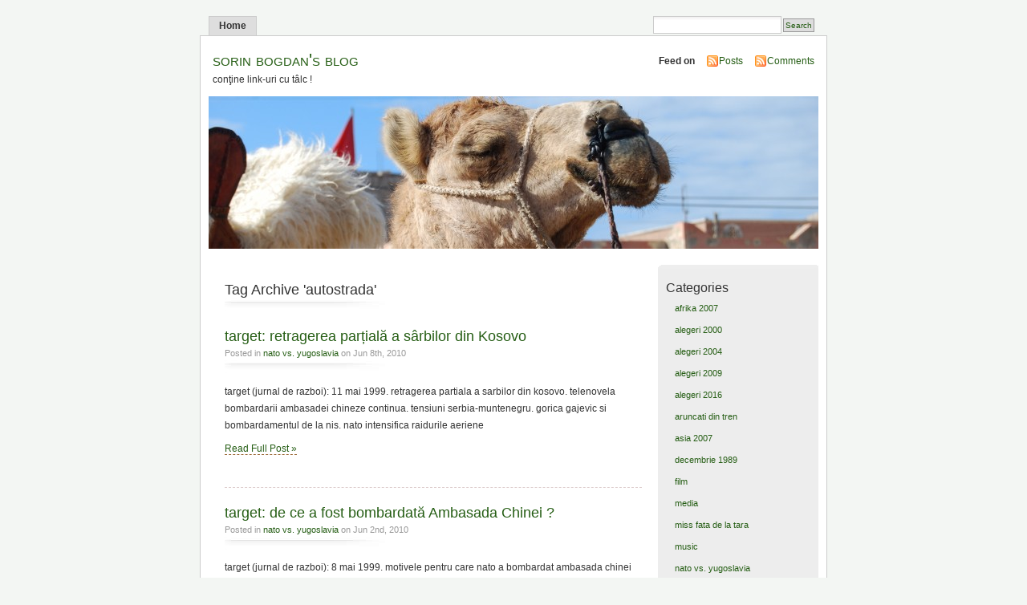

--- FILE ---
content_type: text/html; charset=UTF-8
request_url: http://www.sorinbogdan.ro/tag/autostrada/
body_size: 5488
content:
<!DOCTYPE html PUBLIC "-//W3C//DTD XHTML 1.0 Transitional//EN" "http://www.w3.org/TR/xhtml1/DTD/xhtml1-transitional.dtd">
<html xmlns="http://www.w3.org/1999/xhtml">

<head profile="http://gmpg.org/xfn/11">
<meta http-equiv="Content-Type" content="text/html; charset=UTF-8" />

<meta name="generator" content="WordPress 5.1.21" /> <!-- leave this for stats -->
<meta name="keywords" content="conţine link-uri cu tâlc !" />
<meta name="description" content="conţine link-uri cu tâlc !" />
<link rel="stylesheet" href="http://www.sorinbogdan.ro/wp-content/themes/mistylook/style.css" type="text/css" media="screen" />
<link rel="alternate" type="application/rss+xml" title="sorin bogdan&#039;s blog RSS Feed" href="http://www.sorinbogdan.ro/feed/" />
<link rel="pingback" href="http://www.sorinbogdan.ro/xmlrpc.php" />

		<!-- All in One SEO 4.1.5.3 -->
		<title>autostrada | sorin bogdan's blog</title>
		<meta name="robots" content="max-image-preview:large" />
		<link rel="canonical" href="http://www.sorinbogdan.ro/tag/autostrada/" />
		<script type="application/ld+json" class="aioseo-schema">
			{"@context":"https:\/\/schema.org","@graph":[{"@type":"WebSite","@id":"http:\/\/www.sorinbogdan.ro\/#website","url":"http:\/\/www.sorinbogdan.ro\/","name":"sorin bogdan's blog","description":"con\u0163ine link-uri cu t\u00e2lc !","inLanguage":"en-US","publisher":{"@id":"http:\/\/www.sorinbogdan.ro\/#person"}},{"@type":"Person","@id":"http:\/\/www.sorinbogdan.ro\/#person","name":"sorinbogdan","image":{"@type":"ImageObject","@id":"http:\/\/www.sorinbogdan.ro\/tag\/autostrada\/#personImage","url":"http:\/\/2.gravatar.com\/avatar\/24319c785055401c01f8749072b60298?s=96&d=mm&r=g","width":96,"height":96,"caption":"sorinbogdan"},"sameAs":["https:\/\/www.facebook.com\/sorin.bogdan\/","https:\/\/twitter.com\/S0B0","https:\/\/www.instagram.com\/s0b0\/","https:\/\/ro.pinterest.com\/s0b0\/","https:\/\/www.youtube.com\/c\/SorinBogdan\/videos","https:\/\/www.linkedin.com\/in\/sorin-bogdan-babb8b15\/"]},{"@type":"BreadcrumbList","@id":"http:\/\/www.sorinbogdan.ro\/tag\/autostrada\/#breadcrumblist","itemListElement":[{"@type":"ListItem","@id":"http:\/\/www.sorinbogdan.ro\/#listItem","position":1,"item":{"@type":"WebPage","@id":"http:\/\/www.sorinbogdan.ro\/","name":"Home","description":"blogul lui sorin bogdan (jurnalist, screenwriter, communicator). contine link-uri cu t\u00e2lc !","url":"http:\/\/www.sorinbogdan.ro\/"},"nextItem":"http:\/\/www.sorinbogdan.ro\/tag\/autostrada\/#listItem"},{"@type":"ListItem","@id":"http:\/\/www.sorinbogdan.ro\/tag\/autostrada\/#listItem","position":2,"item":{"@type":"WebPage","@id":"http:\/\/www.sorinbogdan.ro\/tag\/autostrada\/","name":"autostrada","url":"http:\/\/www.sorinbogdan.ro\/tag\/autostrada\/"},"previousItem":"http:\/\/www.sorinbogdan.ro\/#listItem"}]},{"@type":"CollectionPage","@id":"http:\/\/www.sorinbogdan.ro\/tag\/autostrada\/#collectionpage","url":"http:\/\/www.sorinbogdan.ro\/tag\/autostrada\/","name":"autostrada | sorin bogdan's blog","inLanguage":"en-US","isPartOf":{"@id":"http:\/\/www.sorinbogdan.ro\/#website"},"breadcrumb":{"@id":"http:\/\/www.sorinbogdan.ro\/tag\/autostrada\/#breadcrumblist"}}]}
		</script>
		<!-- All in One SEO -->

<link rel='dns-prefetch' href='//s.w.org' />
<link rel="alternate" type="application/rss+xml" title="sorin bogdan&#039;s blog &raquo; autostrada Tag Feed" href="http://www.sorinbogdan.ro/tag/autostrada/feed/" />
		<script type="text/javascript">
			window._wpemojiSettings = {"baseUrl":"https:\/\/s.w.org\/images\/core\/emoji\/11.2.0\/72x72\/","ext":".png","svgUrl":"https:\/\/s.w.org\/images\/core\/emoji\/11.2.0\/svg\/","svgExt":".svg","source":{"concatemoji":"http:\/\/www.sorinbogdan.ro\/wp-includes\/js\/wp-emoji-release.min.js?ver=5.1.21"}};
			!function(e,a,t){var n,r,o,i=a.createElement("canvas"),p=i.getContext&&i.getContext("2d");function s(e,t){var a=String.fromCharCode;p.clearRect(0,0,i.width,i.height),p.fillText(a.apply(this,e),0,0);e=i.toDataURL();return p.clearRect(0,0,i.width,i.height),p.fillText(a.apply(this,t),0,0),e===i.toDataURL()}function c(e){var t=a.createElement("script");t.src=e,t.defer=t.type="text/javascript",a.getElementsByTagName("head")[0].appendChild(t)}for(o=Array("flag","emoji"),t.supports={everything:!0,everythingExceptFlag:!0},r=0;r<o.length;r++)t.supports[o[r]]=function(e){if(!p||!p.fillText)return!1;switch(p.textBaseline="top",p.font="600 32px Arial",e){case"flag":return s([55356,56826,55356,56819],[55356,56826,8203,55356,56819])?!1:!s([55356,57332,56128,56423,56128,56418,56128,56421,56128,56430,56128,56423,56128,56447],[55356,57332,8203,56128,56423,8203,56128,56418,8203,56128,56421,8203,56128,56430,8203,56128,56423,8203,56128,56447]);case"emoji":return!s([55358,56760,9792,65039],[55358,56760,8203,9792,65039])}return!1}(o[r]),t.supports.everything=t.supports.everything&&t.supports[o[r]],"flag"!==o[r]&&(t.supports.everythingExceptFlag=t.supports.everythingExceptFlag&&t.supports[o[r]]);t.supports.everythingExceptFlag=t.supports.everythingExceptFlag&&!t.supports.flag,t.DOMReady=!1,t.readyCallback=function(){t.DOMReady=!0},t.supports.everything||(n=function(){t.readyCallback()},a.addEventListener?(a.addEventListener("DOMContentLoaded",n,!1),e.addEventListener("load",n,!1)):(e.attachEvent("onload",n),a.attachEvent("onreadystatechange",function(){"complete"===a.readyState&&t.readyCallback()})),(n=t.source||{}).concatemoji?c(n.concatemoji):n.wpemoji&&n.twemoji&&(c(n.twemoji),c(n.wpemoji)))}(window,document,window._wpemojiSettings);
		</script>
		<style type="text/css">
img.wp-smiley,
img.emoji {
	display: inline !important;
	border: none !important;
	box-shadow: none !important;
	height: 1em !important;
	width: 1em !important;
	margin: 0 .07em !important;
	vertical-align: -0.1em !important;
	background: none !important;
	padding: 0 !important;
}
</style>
	<link rel='stylesheet' id='wp-block-library-css'  href='http://www.sorinbogdan.ro/wp-includes/css/dist/block-library/style.min.css?ver=5.1.21' type='text/css' media='all' />
<link rel='https://api.w.org/' href='http://www.sorinbogdan.ro/wp-json/' />
<link rel="EditURI" type="application/rsd+xml" title="RSD" href="http://www.sorinbogdan.ro/xmlrpc.php?rsd" />
<link rel="wlwmanifest" type="application/wlwmanifest+xml" href="http://www.sorinbogdan.ro/wp-includes/wlwmanifest.xml" /> 
<meta name="generator" content="WordPress 5.1.21" />
<script type="text/javascript" src="https://apis.google.com/js/plusone.js"></script><style type="text/css">
#headerimage {
	background: url(http://www.sorinbogdan.ro/wp-content/themes/mistylook/img/misty.jpg) no-repeat;
}
</style>
</head>
<body id="section-index">


<div id="navigation">
<ul>
	<li ><a href="http://www.sorinbogdan.ro/" title="Home">Home</a></li>
			<li class="search"><form method="get" id="searchform" action="http://www.sorinbogdan.ro"><input type="text" class="textbox" value="" name="s" id="s" /><input type="submit" id="searchsubmit" value="Search" /></form></li>
</ul>
</div><!-- end id:navigation -->


<div id="container">


<div id="header">
<h1><a href="http://www.sorinbogdan.ro/" title="sorin bogdan&#039;s blog">sorin bogdan&#039;s blog</a></h1>
<p id="desc">conţine link-uri cu tâlc !</p>
</div><!-- end id:header -->


<div id="feedarea">
<dl>
	<dt><strong>Feed on</strong></dt>
	<dd><a href="http://www.sorinbogdan.ro/feed/">Posts</a></dd>
	<dd><a href="http://www.sorinbogdan.ro/comments/feed/">Comments</a></dd>
</dl>
</div><!-- end id:feedarea -->


  <div id="headerimage">
</div><!-- end id:headerimage --><div id="content">
<div id="content-main">
	
				<h2 class="pagetitle">Tag Archive 'autostrada'</h2>

 				
			<div class="post" id="post-6004">
				<div class="posttitle">
					<h2><a href="http://www.sorinbogdan.ro/2010/06/target-retragerea-partiala-a-sarbilor-din-kosovo/" rel="bookmark" title="Permanent Link to target: retragerea parțială a sârbilor din Kosovo">target: retragerea parțială a sârbilor din Kosovo</a></h2>
					<p class="post-info">
						Posted in <a href="http://www.sorinbogdan.ro/category/nato-vs-yugoslavia/" rel="category tag">nato vs. yugoslavia</a>  on Jun 8th, 2010</p>
				</div>

				<div class="entry">
					<p>target (jurnal de razboi): 11 mai 1999. retragerea partiala a sarbilor din kosovo. telenovela bombardarii ambasadei chineze continua. tensiuni serbia-muntenegru. gorica gajevic si bombardamentul de la nis. nato intensifica raidurile aeriene</p>
					<p><a href="http://www.sorinbogdan.ro/2010/06/target-retragerea-partiala-a-sarbilor-din-kosovo/" rel="bookmark" title="Permanent Link to target: retragerea parțială a sârbilor din Kosovo">Read Full Post &#187;</a></p>
				</div>
			</div>

		
			<div class="post" id="post-5899">
				<div class="posttitle">
					<h2><a href="http://www.sorinbogdan.ro/2010/06/target-de-ce-a-fost-bombardata-ambasada-chinei/" rel="bookmark" title="Permanent Link to target: de ce a fost bombardată Ambasada Chinei ?">target: de ce a fost bombardată Ambasada Chinei ?</a></h2>
					<p class="post-info">
						Posted in <a href="http://www.sorinbogdan.ro/category/nato-vs-yugoslavia/" rel="category tag">nato vs. yugoslavia</a>  on Jun 2nd, 2010</p>
				</div>

				<div class="entry">
					<p>target (jurnal de razboi): 8 mai 1999. motivele pentru care nato a bombardat ambasada chinei din belgrad si hotel &#8220;jugoslavija&#8221;. reactii internationale. arkan se baga in seama. fehmi agani, asasinat. </p>
					<p><a href="http://www.sorinbogdan.ro/2010/06/target-de-ce-a-fost-bombardata-ambasada-chinei/" rel="bookmark" title="Permanent Link to target: de ce a fost bombardată Ambasada Chinei ?">Read Full Post &#187;</a></p>
				</div>
			</div>

		
			<div class="post" id="post-4680">
				<div class="posttitle">
					<h2><a href="http://www.sorinbogdan.ro/2010/04/o-dupa-amiaza-in-singapore/" rel="bookmark" title="Permanent Link to o dupa-amiaza in singapore">o dupa-amiaza in singapore</a></h2>
					<p class="post-info">
						Posted in <a href="http://www.sorinbogdan.ro/category/travel/asia-travel/" rel="category tag">asia 2007</a>, <a href="http://www.sorinbogdan.ro/category/travel/" rel="category tag">travel</a>  on Apr 25th, 2010</p>
				</div>

				<div class="entry">
					<p>asian trip: singapore. suntec city, monument feng shui si fountain of wealth. plimbare pe bugis street si prin china town. 24.12.2007</p>
					<p><a href="http://www.sorinbogdan.ro/2010/04/o-dupa-amiaza-in-singapore/" rel="bookmark" title="Permanent Link to o dupa-amiaza in singapore">Read Full Post &#187;</a></p>
				</div>
			</div>

		
			<div class="post" id="post-753">
				<div class="posttitle">
					<h2><a href="http://www.sorinbogdan.ro/2009/06/venetia-timisoara-pe-autostrada-printre-romanii-care-se-intorc-in-concediu/" rel="bookmark" title="Permanent Link to venetia &#8211; timisoara pe autostrada, printre romanii care se intorc in concediu">venetia &#8211; timisoara pe autostrada, printre romanii care se intorc in concediu</a></h2>
					<p class="post-info">
						Posted in <a href="http://www.sorinbogdan.ro/category/romania-mea/" rel="category tag">the country i live in</a>, <a href="http://www.sorinbogdan.ro/category/travel/" rel="category tag">travel</a>  on Jun 27th, 2009</p>
				</div>

				<div class="entry">
					<p>vacanta prin europa, note de calatorie</p>
					<p><a href="http://www.sorinbogdan.ro/2009/06/venetia-timisoara-pe-autostrada-printre-romanii-care-se-intorc-in-concediu/" rel="bookmark" title="Permanent Link to venetia &#8211; timisoara pe autostrada, printre romanii care se intorc in concediu">Read Full Post &#187;</a></p>
				</div>
			</div>

		
		<p align="center"></p>

	</div><!-- end id:content-main -->
<div id="sidebar">
<ul>
<li class="sidebox"><h3>Categories</h3>		<ul>
				<li class="cat-item cat-item-1848"><a href="http://www.sorinbogdan.ro/category/travel/road-trip/" title="road trip: maroc, mauritania, senegal">afrika 2007</a>
</li>
	<li class="cat-item cat-item-187"><a href="http://www.sorinbogdan.ro/category/alegeri-2000/" title="impreuna cu niste buni prieteni, am facut doua filme despre culisele campaniei electorale la locale si la prezidentiale in 2000. se gasesc aici: &quot;prim ar vrea sa fie 2000&quot; si &quot;antipa&quot;. ambele au fost difuzate in prime time de protv. &quot;prim ar vrea sa fie&quot; a primit premiul special al juriului la festivalul dakino 2000">alegeri 2000</a>
</li>
	<li class="cat-item cat-item-4"><a href="http://www.sorinbogdan.ro/category/alegeri-2004/" title="in 2004, am realizat inca un film despre culisele campaniei electorale la primaria bucuresti. aici se gaseste &quot;prim ar vrea sa fie 2004&quot;. a fost difuzat in prime time de antena 1">alegeri 2004</a>
</li>
	<li class="cat-item cat-item-238"><a href="http://www.sorinbogdan.ro/category/alegeri-2009/" title="stiu ! am inceput sa fac obsesii pentru campaniile electorale, insa ati vazut ceva mai tragi-comic ?">alegeri 2009</a>
</li>
	<li class="cat-item cat-item-8585"><a href="http://www.sorinbogdan.ro/category/alegeri-2016/" >alegeri 2016</a>
</li>
	<li class="cat-item cat-item-1088"><a href="http://www.sorinbogdan.ro/category/aruncati-din-tren/" title="&quot;aruncati din tren&quot;, reality show cu tema sociala produs de media factory si difuzata de antena 1, incepand din 14/09/2009. am fost unul dintre producatori">aruncati din tren</a>
</li>
	<li class="cat-item cat-item-3539"><a href="http://www.sorinbogdan.ro/category/travel/asia-travel/" title="calatorie in cambodgia, cu escala in singapore">asia 2007</a>
</li>
	<li class="cat-item cat-item-1593"><a href="http://www.sorinbogdan.ro/category/decembrie-1989/" title="amintirile mele de la Revolutia din decembrie 1989, de la timisoara">decembrie 1989</a>
</li>
	<li class="cat-item cat-item-7"><a href="http://www.sorinbogdan.ro/category/film/" title="obsedat de imagine si film">film</a>
</li>
	<li class="cat-item cat-item-6"><a href="http://www.sorinbogdan.ro/category/media/" title="jurnalist din 1990. au trecut niste ani...">media</a>
</li>
	<li class="cat-item cat-item-7628"><a href="http://www.sorinbogdan.ro/category/miss-fata-de-la-tara/" title="&quot;miss fata de la tara&quot;, reality show produs de media factory si difuzat de prima tv, incepand cu 10/09/2010. am fost unul dintre producatori">miss fata de la tara</a>
</li>
	<li class="cat-item cat-item-8"><a href="http://www.sorinbogdan.ro/category/music/" title="addicted to music">music</a>
</li>
	<li class="cat-item cat-item-143"><a href="http://www.sorinbogdan.ro/category/nato-vs-yugoslavia/" title="adevarul meu despre razboiul din iugoslavia">nato vs. yugoslavia</a>
</li>
	<li class="cat-item cat-item-9"><a href="http://www.sorinbogdan.ro/category/politics/" title="vorba unui prieten: &quot;daca tot nu putem sa le facem nimic, macar sa radem de ei !&quot;">politics</a>
</li>
	<li class="cat-item cat-item-1"><a href="http://www.sorinbogdan.ro/category/romania-mea/" title="il urasc pe mircea badea pentru inspiratia formulei &quot;traim in romania si asta ne ocupa tot timpul !&quot;. mi-a luat-o de pe buze...">the country i live in</a>
</li>
	<li class="cat-item cat-item-10"><a href="http://www.sorinbogdan.ro/category/travel/" title="intotdeauna am fost un vagabond. aici sunt povestile din calatoriile mele">travel</a>
</li>
	<li class="cat-item cat-item-11"><a href="http://www.sorinbogdan.ro/category/violet/" title="&quot;...ca alb imi este sufletul, violeta - inima...&quot; forza viola !">violet</a>
</li>
		</ul>
			</li></ul>
</div><!-- end id:sidebar -->
</div><!-- end id:content -->
</div><!-- end id:container --><div id="footer">
<p><strong>sorin bogdan&#039;s blog</strong> &copy; 2026 All Rights Reserved.</p>
<p class="right">
	<span><a href="http://wpthemes.info/misty-look/" title="MistyLook WordPress Theme by Sadish Bala">Free WordPress Themes</a> | <a href="http://freshwpthemes.com" title="Fresh WordPress Themes">Fresh WordPress Themes</a></span>
</p>

<br class="clear" />
</div><!-- end id:footer -->
<script type='text/javascript' src='http://www.sorinbogdan.ro/wp-includes/js/wp-embed.min.js?ver=5.1.21'></script>
<center>
<div id="trafic">
<!--/Start trafic.ro/-->
<script type="text/javascript">t_rid="sorinbogdan";</script>
<script type="text/javascript" src="http://storage.trafic.ro/js/trafic.js"
></script><noscript><a href="http://www.trafic.ro/top/?rid=sorinbogdan"
 target="_blank"><img border="0" alt="trafic ranking"
 src="http://log.trafic.ro/cgi-bin/pl.dll?rid=sorinbogdan"/></a>
<a href="http://www.trafic.ro">Statistici web</a>
</noscript>
<!--/End trafic.ro/-->
</div>
</center>
<style type="text/css">
div#trafic img {
background-image:none;
}
div#trafic img a:hover {
background-image:none;
border-bottom:none;
}
div#trafic 
</style>
<script type="text/javascript">
var gaJsHost = (("https:" == document.location.protocol) ? "https://ssl." : "http://www.");
document.write(unescape("%3Cscript src='" + gaJsHost + "google-analytics.com/ga.js' type='text/javascript'%3E%3C/script%3E"));
</script>
<script type="text/javascript">
try {
var pageTracker = _gat._getTracker("UA-8777624-2");
pageTracker._trackPageview();
} catch(err) {}</script>
</body>
</html>